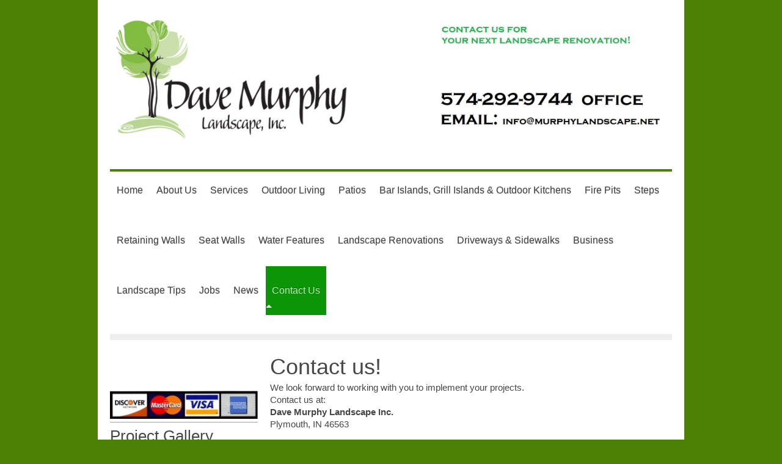

--- FILE ---
content_type: text/html; charset=UTF-8
request_url: https://www.murphylandscape.net/contact-us/
body_size: 8028
content:
<!DOCTYPE html>
<html lang="en"  ><head prefix="og: http://ogp.me/ns# fb: http://ogp.me/ns/fb# business: http://ogp.me/ns/business#">
    <meta http-equiv="Content-Type" content="text/html; charset=utf-8"/>
    <meta name="generator" content="IONOS MyWebsite"/>
        
    <link rel="dns-prefetch" href="//cdn.initial-website.com/"/>
    <link rel="dns-prefetch" href="//202.mod.mywebsite-editor.com"/>
    <link rel="dns-prefetch" href="https://202.sb.mywebsite-editor.com/"/>
    <link rel="shortcut icon" href="https://www.murphylandscape.net/s/misc/favicon.png?1458673155"/>
        <link rel="apple-touch-icon" href="https://www.murphylandscape.net/s/misc/touchicon.png?1458672665"/>
        <title>Hardscape Installer &amp; Landscaper | Dave Murphy Landscape Inc - Contact Us</title>
    <style type="text/css">@media screen and (max-device-width: 1024px) {.diyw a.switchViewWeb {display: inline !important;}}</style>
    <style type="text/css">@media screen and (min-device-width: 1024px) {
            .mediumScreenDisabled { display:block }
            .smallScreenDisabled { display:block }
        }
        @media screen and (max-device-width: 1024px) { .mediumScreenDisabled { display:none } }
        @media screen and (max-device-width: 568px) { .smallScreenDisabled { display:none } }
                @media screen and (min-width: 1024px) {
            .mobilepreview .mediumScreenDisabled { display:block }
            .mobilepreview .smallScreenDisabled { display:block }
        }
        @media screen and (max-width: 1024px) { .mobilepreview .mediumScreenDisabled { display:none } }
        @media screen and (max-width: 568px) { .mobilepreview .smallScreenDisabled { display:none } }</style>
    <meta name="viewport" content="width=device-width, initial-scale=1, maximum-scale=1, minimal-ui"/>

<meta name="format-detection" content="telephone=no"/>
        <meta name="keywords" content="Contact Us at 574-292-9744"/>
            <meta name="description" content="Contact information for Dave Murphy Landscape 574-292-9744"/>
            <meta name="robots" content="index,follow"/>
        <link href="//cdn.initial-website.com/templates/2112/style.css?1763478093678" rel="stylesheet" type="text/css"/>
    <link href="https://www.murphylandscape.net/s/style/theming.css?1707764850" rel="stylesheet" type="text/css"/>
    <link href="//cdn.initial-website.com/app/cdn/min/group/web.css?1763478093678" rel="stylesheet" type="text/css"/>
<link href="//cdn.initial-website.com/app/cdn/min/moduleserver/css/en_US/common,form,shoppingbasket?1763478093678" rel="stylesheet" type="text/css"/>
    <link href="//cdn.initial-website.com/app/cdn/min/group/mobilenavigation.css?1763478093678" rel="stylesheet" type="text/css"/>
    <link href="https://202.sb.mywebsite-editor.com/app/logstate2-css.php?site=27645943&amp;t=1769078828" rel="stylesheet" type="text/css"/>

<script type="text/javascript">
    /* <![CDATA[ */
var stagingMode = '';
    /* ]]> */
</script>
<script src="https://202.sb.mywebsite-editor.com/app/logstate-js.php?site=27645943&amp;t=1769078828"></script>

    <link href="//cdn.initial-website.com/templates/2112/print.css?1763478093678" rel="stylesheet" media="print" type="text/css"/>
    <script type="text/javascript">
    /* <![CDATA[ */
    var systemurl = 'https://202.sb.mywebsite-editor.com/';
    var webPath = '/';
    var proxyName = '';
    var webServerName = 'www.murphylandscape.net';
    var sslServerUrl = 'https://www.murphylandscape.net';
    var nonSslServerUrl = 'http://www.murphylandscape.net';
    var webserverProtocol = 'http://';
    var nghScriptsUrlPrefix = '//202.mod.mywebsite-editor.com';
    var sessionNamespace = 'DIY_SB';
    var jimdoData = {
        cdnUrl:  '//cdn.initial-website.com/',
        messages: {
            lightBox: {
    image : 'Image',
    of: 'of'
}

        },
        isTrial: 0,
        pageId: 1365932304    };
    var script_basisID = "27645943";

    diy = window.diy || {};
    diy.web = diy.web || {};

        diy.web.jsBaseUrl = "//cdn.initial-website.com/s/build/";

    diy.context = diy.context || {};
    diy.context.type = diy.context.type || 'web';
    /* ]]> */
</script>

<script type="text/javascript" src="//cdn.initial-website.com/app/cdn/min/group/web.js?1763478093678" crossorigin="anonymous"></script><script type="text/javascript" src="//cdn.initial-website.com/s/build/web.bundle.js?1763478093678" crossorigin="anonymous"></script><script type="text/javascript" src="//cdn.initial-website.com/app/cdn/min/group/mobilenavigation.js?1763478093678" crossorigin="anonymous"></script><script src="//cdn.initial-website.com/app/cdn/min/moduleserver/js/en_US/common,form,shoppingbasket?1763478093678"></script>
<script type="text/javascript" src="https://cdn.initial-website.com/proxy/apps/shai10/resource/dependencies/"></script><script type="text/javascript">
                    if (typeof require !== 'undefined') {
                        require.config({
                            waitSeconds : 10,
                            baseUrl : 'https://cdn.initial-website.com/proxy/apps/shai10/js/'
                        });
                    }
                </script><script type="text/javascript">if (window.jQuery) {window.jQuery_1and1 = window.jQuery;}</script>

<script type="text/javascript">
//<![CDATA[

  var _gaq = _gaq || [];
  _gaq.push(['_setAccount', 'UA-41601947-1']);
  _gaq.push(['_trackPageview']);

  (function() {
    var ga = document.createElement('script'); ga.type = 'text/javascript'; ga.async = true;
    ga.src = ('https:' == document.location.protocol ? 'https://ssl' : 'http://www') + '.google-analytics.com/ga.js';
    var s = document.getElementsByTagName('script')[0]; s.parentNode.insertBefore(ga, s);
  })();

//]]>
</script>
<meta name="p:domain_verify" content="9a98000a3f9ac0d510274163a628311c"/>
<script type="text/javascript">if (window.jQuery_1and1) {window.jQuery = window.jQuery_1and1;}</script>
<script type="text/javascript" src="//cdn.initial-website.com/app/cdn/min/group/pfcsupport.js?1763478093678" crossorigin="anonymous"></script>    <meta property="og:type" content="business.business"/>
    <meta property="og:url" content="https://www.murphylandscape.net/contact-us/"/>
    <meta property="og:title" content="Hardscape Installer &amp; Landscaper | Dave Murphy Landscape Inc - Contact Us"/>
            <meta property="og:description" content="Contact information for Dave Murphy Landscape 574-292-9744"/>
                <meta property="og:image" content="https://www.murphylandscape.net/s/misc/logo.jpg?t=1765953474"/>
        <meta property="business:contact_data:country_name" content="United States"/>
    
    
    
    
    
    
    
    
</head>


<body class="body   cc-pagemode-default diyfeSidebarLeft diy-market-en_US" data-pageid="1365932304" id="page-1365932304">
    
    <div class="diyw">
        <!-- master-2 -->
<div class="diyweb">
  
<nav id="diyfeMobileNav" class="diyfeCA diyfeCA2" role="navigation">
    <a title="Expand/collapse navigation">Expand/collapse navigation</a>
    <ul class="mainNav1"><li class=" hasSubNavigation"><a data-page-id="1365931404" href="https://www.murphylandscape.net/" class=" level_1"><span>Home</span></a></li><li class=" hasSubNavigation"><a data-page-id="1365931504" href="https://www.murphylandscape.net/about-us/" class=" level_1"><span>About Us</span></a><span class="diyfeDropDownSubOpener">&nbsp;</span><div class="diyfeDropDownSubList diyfeCA diyfeCA3"><ul class="mainNav2"><li class=" hasSubNavigation"><a data-page-id="1365931604" href="https://www.murphylandscape.net/about-us/our-team/" class=" level_2"><span>Our Team</span></a></li></ul></div></li><li class=" hasSubNavigation"><a data-page-id="1365931704" href="https://www.murphylandscape.net/services/" class=" level_1"><span>Services</span></a><span class="diyfeDropDownSubOpener">&nbsp;</span><div class="diyfeDropDownSubList diyfeCA diyfeCA3"><ul class="mainNav2"><li class=" hasSubNavigation"><a data-page-id="1368210804" href="https://www.murphylandscape.net/services/landscape-renovation/" class=" level_2"><span>Landscape Renovation</span></a></li><li class=" hasSubNavigation"><a data-page-id="1365931904" href="https://www.murphylandscape.net/services/greening-of-architectural-structures/" class=" level_2"><span>Greening of Architectural Structures</span></a></li></ul></div></li><li class=" hasSubNavigation"><a data-page-id="1373459599" href="https://www.murphylandscape.net/outdoor-living/" class=" level_1"><span>Outdoor Living</span></a></li><li class=" hasSubNavigation"><a data-page-id="1373459042" href="https://www.murphylandscape.net/patios/" class=" level_1"><span>Patios</span></a></li><li class=" hasSubNavigation"><a data-page-id="1373579044" href="https://www.murphylandscape.net/bar-islands-grill-islands-outdoor-kitchens/" class=" level_1"><span>Bar Islands, Grill Islands &amp; Outdoor Kitchens</span></a></li><li class=" hasSubNavigation"><a data-page-id="1373459030" href="https://www.murphylandscape.net/fire-pits/" class=" level_1"><span>Fire Pits</span></a></li><li class=" hasSubNavigation"><a data-page-id="1373459606" href="https://www.murphylandscape.net/steps/" class=" level_1"><span>Steps</span></a></li><li class=" hasSubNavigation"><a data-page-id="1373459060" href="https://www.murphylandscape.net/retaining-walls/" class=" level_1"><span>Retaining Walls</span></a></li><li class=" hasSubNavigation"><a data-page-id="1373459061" href="https://www.murphylandscape.net/seat-walls/" class=" level_1"><span>Seat Walls</span></a></li><li class=" hasSubNavigation"><a data-page-id="1373579034" href="https://www.murphylandscape.net/water-features/" class=" level_1"><span>Water Features</span></a></li><li class=" hasSubNavigation"><a data-page-id="1373579049" href="https://www.murphylandscape.net/landscape-renovations/" class=" level_1"><span>Landscape Renovations</span></a></li><li class=" hasSubNavigation"><a data-page-id="1373459601" href="https://www.murphylandscape.net/driveways-sidewalks/" class=" level_1"><span>Driveways &amp; Sidewalks</span></a></li><li class=" hasSubNavigation"><a data-page-id="1373459610" href="https://www.murphylandscape.net/business/" class=" level_1"><span>Business</span></a></li><li class=" hasSubNavigation"><a data-page-id="1366217104" href="https://www.murphylandscape.net/landscape-tips/" class=" level_1"><span>Landscape Tips</span></a><span class="diyfeDropDownSubOpener">&nbsp;</span><div class="diyfeDropDownSubList diyfeCA diyfeCA3"><ul class="mainNav2"><li class=" hasSubNavigation"><a data-page-id="1366219004" href="https://www.murphylandscape.net/landscape-tips/landscape-articles/" class=" level_2"><span>Landscape Articles</span></a><span class="diyfeDropDownSubOpener">&nbsp;</span><div class="diyfeDropDownSubList diyfeCA diyfeCA3"><ul class="mainNav3"><li class=" hasSubNavigation"><a data-page-id="1373578929" href="https://www.murphylandscape.net/landscape-tips/landscape-articles/protecting-your-plants-from-winter-damage-in-northern-indiana/" class=" level_3"><span>Protecting Your Plants from Winter Damage in Northern Indiana</span></a></li><li class=" hasSubNavigation"><a data-page-id="1373578919" href="https://www.murphylandscape.net/landscape-tips/landscape-articles/planting-grass-seed-caring-for-your-new-yard/" class=" level_3"><span>Planting Grass Seed &amp; Caring For Your New Yard</span></a></li></ul></div></li></ul></div></li><li class=" hasSubNavigation"><a data-page-id="1373433434" href="https://www.murphylandscape.net/jobs/" class=" level_1"><span>Jobs</span></a></li><li class=" hasSubNavigation"><a data-page-id="1365932104" href="https://www.murphylandscape.net/news/" class=" level_1"><span>News</span></a></li><li class="current hasSubNavigation"><a data-page-id="1365932304" href="https://www.murphylandscape.net/contact-us/" class="current level_1"><span>Contact Us</span></a></li></ul></nav>
  <div class="diywebLogoNav">
    <div class="diywebLiveArea">
      <div class="diywebMainGutter">
        <div class="diyfeGridGroup diyfeCA diyfeCA1">
          <div class="diywebLogo diyfeGE">
            <div class="diywebGutter">
              
    <style type="text/css" media="all">
        /* <![CDATA[ */
                .diyw #website-logo {
            text-align: center !important;
                        padding: 0px 0;
                    }
        
                /* ]]> */
    </style>

    <div id="website-logo">
            <a href="https://www.murphylandscape.net/"><img class="website-logo-image" width="2076" src="https://www.murphylandscape.net/s/misc/logo.jpg?t=1765953475" alt=""/></a>

            
            </div>


            </div>
          </div>
          <div class="diywebNav diywebNavMain diyfeCA2 diywebNav1 diywebNavHorizontal diyfeGE">
            <div id="diywebAppContainer1st"></div>
            <div class="diywebGutter">
              <div class="webnavigation"><ul id="mainNav1" class="mainNav1"><li class="navTopItemGroup_1"><a data-page-id="1365931404" href="https://www.murphylandscape.net/" class="level_1"><span>Home</span></a></li><li class="navTopItemGroup_2"><a data-page-id="1365931504" href="https://www.murphylandscape.net/about-us/" class="level_1"><span>About Us</span></a></li><li class="navTopItemGroup_3"><a data-page-id="1365931704" href="https://www.murphylandscape.net/services/" class="level_1"><span>Services</span></a></li><li class="navTopItemGroup_4"><a data-page-id="1373459599" href="https://www.murphylandscape.net/outdoor-living/" class="level_1"><span>Outdoor Living</span></a></li><li class="navTopItemGroup_5"><a data-page-id="1373459042" href="https://www.murphylandscape.net/patios/" class="level_1"><span>Patios</span></a></li><li class="navTopItemGroup_6"><a data-page-id="1373579044" href="https://www.murphylandscape.net/bar-islands-grill-islands-outdoor-kitchens/" class="level_1"><span>Bar Islands, Grill Islands &amp; Outdoor Kitchens</span></a></li><li class="navTopItemGroup_7"><a data-page-id="1373459030" href="https://www.murphylandscape.net/fire-pits/" class="level_1"><span>Fire Pits</span></a></li><li class="navTopItemGroup_8"><a data-page-id="1373459606" href="https://www.murphylandscape.net/steps/" class="level_1"><span>Steps</span></a></li><li class="navTopItemGroup_9"><a data-page-id="1373459060" href="https://www.murphylandscape.net/retaining-walls/" class="level_1"><span>Retaining Walls</span></a></li><li class="navTopItemGroup_10"><a data-page-id="1373459061" href="https://www.murphylandscape.net/seat-walls/" class="level_1"><span>Seat Walls</span></a></li><li class="navTopItemGroup_11"><a data-page-id="1373579034" href="https://www.murphylandscape.net/water-features/" class="level_1"><span>Water Features</span></a></li><li class="navTopItemGroup_12"><a data-page-id="1373579049" href="https://www.murphylandscape.net/landscape-renovations/" class="level_1"><span>Landscape Renovations</span></a></li><li class="navTopItemGroup_13"><a data-page-id="1373459601" href="https://www.murphylandscape.net/driveways-sidewalks/" class="level_1"><span>Driveways &amp; Sidewalks</span></a></li><li class="navTopItemGroup_14"><a data-page-id="1373459610" href="https://www.murphylandscape.net/business/" class="level_1"><span>Business</span></a></li><li class="navTopItemGroup_15"><a data-page-id="1366217104" href="https://www.murphylandscape.net/landscape-tips/" class="level_1"><span>Landscape Tips</span></a></li><li class="navTopItemGroup_16"><a data-page-id="1373433434" href="https://www.murphylandscape.net/jobs/" class="level_1"><span>Jobs</span></a></li><li class="navTopItemGroup_17"><a data-page-id="1365932104" href="https://www.murphylandscape.net/news/" class="level_1"><span>News</span></a></li><li class="navTopItemGroup_18"><a data-page-id="1365932304" href="https://www.murphylandscape.net/contact-us/" class="current level_1"><span>Contact Us</span></a></li></ul></div>
            </div>
          </div>
      </div>
      </div>
    </div>
  </div>
  <div class="diywebEmotionHeader">
    <div class="diywebLiveArea">
      <div class="diywebMainGutter">
        <div class="diyfeGE">
          <div class="diywebGutter">
            
<style type="text/css" media="all">
.diyw div#emotion-header {
        max-width: 920px;
        max-height: 10px;
                background: #eeeeee;
    }

.diyw div#emotion-header-title-bg {
    left: 0%;
    top: 20%;
    width: 100%;
    height: 0%;

    background-color: #037a04;
    opacity: 1.00;
    filter: alpha(opacity = 100);
    }

.diyw div#emotion-header strong#emotion-header-title {
    left: 5%;
    top: 20%;
    color: #000000;
        font: normal normal 8px/120% Helvetica, 'Helvetica Neue', 'Trebuchet MS', sans-serif;
}

.diyw div#emotion-no-bg-container{
    max-height: 10px;
}

.diyw div#emotion-no-bg-container .emotion-no-bg-height {
    margin-top: 1.09%;
}
</style>
<div id="emotion-header" data-action="loadView" data-params="active" data-imagescount="0">
            <img src="https://www.murphylandscape.net/s/img/emotionheader.gif?1412710799.920px.10px" id="emotion-header-img" alt=""/>
            
        <div id="ehSlideshowPlaceholder">
            <div id="ehSlideShow">
                <div class="slide-container">
                                </div>
            </div>
        </div>


        <script type="text/javascript">
        //<![CDATA[
                diy.module.emotionHeader.slideShow.init({ slides: [] });
        //]]>
        </script>

    
    
                  	<div id="emotion-header-title-bg"></div>
    
            <strong id="emotion-header-title" style="text-align: left"></strong>
                    <div class="notranslate">
                <svg xmlns="http://www.w3.org/2000/svg" version="1.1" id="emotion-header-title-svg" viewBox="0 0 920 10" preserveAspectRatio="xMinYMin meet"><text style="font-family:Helvetica, 'Helvetica Neue', 'Trebuchet MS', sans-serif;font-size:8px;font-style:normal;font-weight:normal;fill:#000000;line-height:1.2em;"><tspan x="0" style="text-anchor: start" dy="0.95em"> </tspan></text></svg>
            </div>
            
    
    <script type="text/javascript">
    //<![CDATA[
    (function ($) {
        function enableSvgTitle() {
                        var titleSvg = $('svg#emotion-header-title-svg'),
                titleHtml = $('#emotion-header-title'),
                emoWidthAbs = 920,
                emoHeightAbs = 10,
                offsetParent,
                titlePosition,
                svgBoxWidth,
                svgBoxHeight;

                        if (titleSvg.length && titleHtml.length) {
                offsetParent = titleHtml.offsetParent();
                titlePosition = titleHtml.position();
                svgBoxWidth = titleHtml.width();
                svgBoxHeight = titleHtml.height();

                                titleSvg.get(0).setAttribute('viewBox', '0 0 ' + svgBoxWidth + ' ' + svgBoxHeight);
                titleSvg.css({
                   left: Math.roundTo(100 * titlePosition.left / offsetParent.width(), 3) + '%',
                   top: Math.roundTo(100 * titlePosition.top / offsetParent.height(), 3) + '%',
                   width: Math.roundTo(100 * svgBoxWidth / emoWidthAbs, 3) + '%',
                   height: Math.roundTo(100 * svgBoxHeight / emoHeightAbs, 3) + '%'
                });

                titleHtml.css('visibility','hidden');
                titleSvg.css('visibility','visible');
            }
        }

        
            var posFunc = function($, overrideSize) {
                var elems = [], containerWidth, containerHeight;
                                    elems.push({
                        selector: '#emotion-header-title',
                        overrideSize: true,
                        horPos: 23.84,
                        vertPos: 18.7                    });
                    lastTitleWidth = $('#emotion-header-title').width();
                                                elems.push({
                    selector: '#emotion-header-title-bg',
                    horPos: 0,
                    vertPos: 0                });
                                
                containerWidth = parseInt('920');
                containerHeight = parseInt('10');

                for (var i = 0; i < elems.length; ++i) {
                    var el = elems[i],
                        $el = $(el.selector),
                        pos = {
                            left: el.horPos,
                            top: el.vertPos
                        };
                    if (!$el.length) continue;
                    var anchorPos = $el.anchorPosition();
                    anchorPos.$container = $('#emotion-header');

                    if (overrideSize === true || el.overrideSize === true) {
                        anchorPos.setContainerSize(containerWidth, containerHeight);
                    } else {
                        anchorPos.setContainerSize(null, null);
                    }

                    var pxPos = anchorPos.fromAnchorPosition(pos),
                        pcPos = anchorPos.toPercentPosition(pxPos);

                    var elPos = {};
                    if (!isNaN(parseFloat(pcPos.top)) && isFinite(pcPos.top)) {
                        elPos.top = pcPos.top + '%';
                    }
                    if (!isNaN(parseFloat(pcPos.left)) && isFinite(pcPos.left)) {
                        elPos.left = pcPos.left + '%';
                    }
                    $el.css(elPos);
                }

                // switch to svg title
                enableSvgTitle();
            };

                        var $emotionImg = jQuery('#emotion-header-img');
            if ($emotionImg.length > 0) {
                // first position the element based on stored size
                posFunc(jQuery, true);

                // trigger reposition using the real size when the element is loaded
                var ehLoadEvTriggered = false;
                $emotionImg.one('load', function(){
                    posFunc(jQuery);
                    ehLoadEvTriggered = true;
                                        diy.module.emotionHeader.slideShow.start();
                                    }).each(function() {
                                        if(this.complete || typeof this.complete === 'undefined') {
                        jQuery(this).load();
                    }
                });

                                noLoadTriggeredTimeoutId = setTimeout(function() {
                    if (!ehLoadEvTriggered) {
                        posFunc(jQuery);
                    }
                    window.clearTimeout(noLoadTriggeredTimeoutId)
                }, 5000);//after 5 seconds
            } else {
                jQuery(function(){
                    posFunc(jQuery);
                });
            }

                        if (jQuery.isBrowser && jQuery.isBrowser.ie8) {
                var longTitleRepositionCalls = 0;
                longTitleRepositionInterval = setInterval(function() {
                    if (lastTitleWidth > 0 && lastTitleWidth != jQuery('#emotion-header-title').width()) {
                        posFunc(jQuery);
                    }
                    longTitleRepositionCalls++;
                    // try this for 5 seconds
                    if (longTitleRepositionCalls === 5) {
                        window.clearInterval(longTitleRepositionInterval);
                    }
                }, 1000);//each 1 second
            }

            }(jQuery));
    //]]>
    </script>

    </div>

          </div>
        </div>
      </div>
    </div>
  </div>
  <div class="diywebContent">
    <div class="diywebLiveArea">
      <div class="diywebMainGutter">
        <div class="diyfeGridGroup diyfeCA diyfeCA1">
          <div class="diywebMain diyfeGE">
              
        <div id="content_area">
        	<div id="content_start"></div>
        	
        
        <div id="matrix_1485944804" class="sortable-matrix" data-matrixId="1485944804"><div class="n module-type-header diyfeLiveArea "> <h1><span class="diyfeDecoration">Contact us!</span></h1> </div><div class="n module-type-text diyfeLiveArea "> <p>We look forward to working with you to implement your projects.</p>
<p>Contact us at:</p> </div><div class="n module-type-text diyfeLiveArea "> <p><strong>Dave Murphy Landscape Inc.</strong></p>
<p>Plymouth, IN 46563</p>
<p> </p>
<p><span style="line-height: 1.35;">Office: 574-292-9744</span></p>
<p>E-mail: <a href="mailto:info@murphylandscape.net">info@murphylandscape.net</a> </p> </div><div class="n module-type-header diyfeLiveArea "> <h2><span class="diyfeDecoration">Contact us directly</span></h2> </div><div class="n module-type-remoteModule-form diyfeLiveArea ">             <div id="modul_7182988604_content"><div id="NGH7182988604__main">
<div class="form-success">
    <div class="h1">
        Your form message has been successfully sent.    </div>
    <div class="form-success-text">
        You have entered the following data:    </div>
    <br/>
    <div class="form-success-content">

    </div>
</div>

<div class="form-headline">
    <strong>Contact form</strong>
    <br/><br/>
</div>

<div class="form-errors">
    <div class="form-errors-title">
        Please correct your input in the following fields:    </div>
    <ul> </ul>
</div>

<div class="form-error-send error">
    <div class="form-errors-title">
        Error while sending the form. Please try again later.    </div>
</div>

<form class="nform" data-form-id="7182988604">

    <div class="form-item-zone form-item-zone-text">

        <div class="form-item form-item-first form-item-text ">
            <label for="mod-form-7182988604-text-37121004">
                <span>Name:</span> *            </label>
            <input class="single" data-field-required="true" data-field-id="37121004" type="text" id="mod-form-7182988604-text-37121004" name="mod-form-7182988604-text-37121004"/>
        </div>
    
        <div class="form-item form-item-text ">
            <label for="mod-form-7182988604-text-37121304">
                <span>E-mail address:</span> *            </label>
            <input class="single" data-field-email="true" data-field-required="true" data-field-id="37121304" type="text" id="mod-form-7182988604-text-37121304" name="mod-form-7182988604-text-37121304"/>
        </div>
    </div><div class="form-item-zone form-item-zone-checkbox">
</div><div class="form-item-zone form-item-zone-textarea">

        <div class="form-item form-item-first form-item-textarea ">
            <label for="mod-form-7182988604-textarea-37121804">
                <span>Message:</span> *            </label>
            <textarea data-field-required="true" data-field-id="37121804" id="mod-form-7182988604-textarea-37121804" name="mod-form-7182988604-textarea-37121804"></textarea>
        </div>
    </div>
                        <label><strong>Captcha (spam protection code)  *</strong></label>
            <div id="cap-container-e582729a6426bb35fc6e2b154ac261b5">
            </div>

            <script>
                jQuery(function() {
                    window.diy.ux.Cap2.create(jQuery('#cap-container-e582729a6426bb35fc6e2b154ac261b5'), 'e582729a6426bb35fc6e2b154ac261b5');
                });
            </script>
                <br/>

    
    
    
        
        <p class="note">
        <strong class="alert">Note</strong>: 
        Fields marked with <em>*</em> are required</p>
        
    
    <input type="submit" name="mod-form-submit" value="Send form"/>
    </form>
</div>
</div><script>/* <![CDATA[ */var __NGHModuleInstanceData7182988604 = __NGHModuleInstanceData7182988604 || {};__NGHModuleInstanceData7182988604.server = 'http://202.mod.mywebsite-editor.com';__NGHModuleInstanceData7182988604.data_web = {};var m = mm[7182988604] = new Form(7182988604,2894204,'form');if (m.initView_main != null) m.initView_main();/* ]]> */</script>
         </div><div class="n module-type-text diyfeLiveArea "> <p> </p>
<p> </p> </div></div>
        
        
        </div>
          </div>
          <div class="diywebSecondary diyfeGE diyfeCA diyfeCA3">
            <div class="diywebGutter">
              <div class="diywebNav diywebNav23 diywebHideOnSmall">
                <div class="diyfeGE">
                    <div class="webnavigation"></div>
                </div>
              </div>
              <div class="diywebSidebar">
                <div class="diyfeGE">
                    <div id="matrix_1485943804" class="sortable-matrix" data-matrixId="1485943804"><div class="n module-type-spacer diyfeLiveArea "> <div class="the-spacer id7238471212" style="height: 18px;">
</div>
 </div><div class="n module-type-imageSubtitle diyfeLiveArea "> <div class="clearover imageSubtitle" id="imageSubtitle-7238990988">
    <div class="align-container align-left" style="max-width: 270px">
        <a class="imagewrapper" href="https://www.murphylandscape.net/s/cc_images/cache_4207604519.jpg?t=1409069216" rel="lightbox[7238990988]">
            <img id="image_4207604519" src="https://www.murphylandscape.net/s/cc_images/cache_4207604519.jpg?t=1409069216" alt="" style="max-width: 270px; height:auto"/>
        </a>

        
    </div>

</div>

<script type="text/javascript">
//<![CDATA[
jQuery(function($) {
    var $target = $('#imageSubtitle-7238990988');

    if ($.fn.swipebox && Modernizr.touch) {
        $target
            .find('a[rel*="lightbox"]')
            .addClass('swipebox')
            .swipebox();
    } else {
        $target.tinyLightbox({
            item: 'a[rel*="lightbox"]',
            cycle: false,
            hideNavigation: true
        });
    }
});
//]]>
</script>
 </div><div class="n module-type-hr diyfeLiveArea "> <div style="padding: 0px 0px">
    <div class="hr"></div>
</div>
 </div><div class="n module-type-text diyfeLiveArea "> <p/> </div><div class="n module-type-header diyfeLiveArea "> <h1><span class="diyfeDecoration">Project Gallery</span></h1> </div><div class="n module-type-text diyfeLiveArea "> <p>See some of the landscaping projects we have recently completed, and be inspired!﻿</p> </div><div class="n module-type-imageSubtitle diyfeLiveArea "> <div class="clearover imageSubtitle" id="imageSubtitle-7182983504">
    <div class="align-container align-left" style="max-width: 209px">
        <a class="imagewrapper" href="https://www.murphylandscape.net/project-gallery/">
            <img id="image_4066918004" src="https://www.murphylandscape.net/s/cc_images/cache_4066918004.jpg?t=1369145613" alt="" style="max-width: 209px; height:auto"/>
        </a>

        
    </div>

</div>

<script type="text/javascript">
//<![CDATA[
jQuery(function($) {
    var $target = $('#imageSubtitle-7182983504');

    if ($.fn.swipebox && Modernizr.touch) {
        $target
            .find('a[rel*="lightbox"]')
            .addClass('swipebox')
            .swipebox();
    } else {
        $target.tinyLightbox({
            item: 'a[rel*="lightbox"]',
            cycle: false,
            hideNavigation: true
        });
    }
});
//]]>
</script>
 </div><div class="n module-type-hr diyfeLiveArea "> <div style="padding: 0px 0px">
    <div class="hr"></div>
</div>
 </div><div class="n module-type-webcomponent-pinterest diyfeLiveArea "> <div id="webcomponent_b4d29e0f-f2d4-4444-89b2-1ed35f14d3e5_web" class="diysdk_socialNetworks_pinterest web_view webcomponent diyApp">
<style type="text/css">
@media only screen and (max-width: 1024px) {
    .diysdk_socialNetworks_pinterest.web_view.webcomponent .main_content .imageDiv {
        width: 33%;
        float:left;
        padding-right:2%;
    }
    .diysdk_socialNetworks_pinterest.web_view.webcomponent .main_content .descriptionDiv {
        margin-top: 0px;
        float: left;
        width: 65%;
        word-wrap: break-word;
    }
}

@media only screen and (max-width: 568px) {
    .diysdk_socialNetworks_pinterest.web_view.webcomponent .imageDiv {
        width: 100% !important;
        padding-right: 0px !important;
        float: left !important;
        clear: both !important;
    }
    .diysdk_socialNetworks_pinterest.web_view.webcomponent .descriptionDiv {
        width: 100% !important;
        margin-left:0 !important;
        padding-top:1em !important;
        float: left !important;
        clear: both !important;
        word-wrap: break-word !important;
    }
}
</style>
        <div class="alignment clear main_content align_left" style="width:170px;">
            <!-- pin it follow me button -->
            <div class="pit-it-follow">
                <a href="https://pinterest.com/MurphyLandscape" target="_blank">
                    <img src="https://passets-ec.pinterest.com/images/about/buttons/follow-me-on-pinterest-button.png" width="169" height="28" alt="Follow me on Pinterest"/>
                </a>
            </div>
        </div>
            <div class="clear"></div>
    </div><script type="text/javascript">/* <![CDATA[ */
var data = {"instance":{"data":{"renderOptions":{"width":"222","height":null,"upgradeable":"0","packagetransition":"none"}},"name":"pinterest","localizedName":"Pinterest","id":"b4d29e0f-f2d4-4444-89b2-1ed35f14d3e5","view":"web","app":{"version":"1.0","name":"socialNetworks","id":"78897C93-92ED-4C14-81BB-8E2943D96F59"},"isSitebuilder":false,"environmentConfig":{"isSitebuilder":false,"staticUrlPrefix":"https:\/\/cdn.initial-website.com\/proxy\/apps\/shai10"}},"resources":{"css":["https:\/\/cdn.initial-website.com\/proxy\/apps\/shai10\/s\/diy\/basic\/public\/css\/basic.css?rev-1572431469=","https:\/\/cdn.initial-website.com\/proxy\/apps\/shai10\/s\/socialNetworks\/pinterest\/public\/css\/web.css?rev-1572431469="],"js":["order!https:\/\/cdn.initial-website.com\/proxy\/apps\/shai10\/s\/socialNetworks\/pinterest\/public\/js\/pinterest.js?rev-1572431469=","order!https:\/\/cdn.initial-website.com\/proxy\/apps\/shai10\/api\/app\/socialNetworks\/translation\/en_US?rev-1572431469="]},"embeddedComponents":[]};
var baseSaveUrl = '/proxy/apps/';
var instanceCreator = new diysdk.webcomponentIntegrator();
instanceCreator.create(data, baseSaveUrl);
/* ]]> */</script> </div></div>
                </div>
              </div>
            </div>
          </div>
        </div>
      </div>
    </div>
  </div>
  <div class="diywebFooter">
    <div class="diywebLiveArea">
      <div class="diywebMainGutter">
        <div class="diyfeGE diywebPull diyfeCA diyfeCA4">
          <div class="diywebGutter">
            <div id="contentfooter">
    <div class="leftrow">
                        <a rel="nofollow" href="javascript:window.print();">
                    <img class="inline" height="14" width="18" src="//cdn.initial-website.com/s/img/cc/printer.gif" alt=""/>
                    Print                </a> <span class="footer-separator">|</span>
                <a href="https://www.murphylandscape.net/sitemap/">Sitemap</a>
                        <br/> © 2017 Dave Murphy Landscape Inc.
            </div>
    <script type="text/javascript">
        window.diy.ux.Captcha.locales = {
            generateNewCode: 'Generate new code',
            enterCode: 'Please enter the code'
        };
        window.diy.ux.Cap2.locales = {
            generateNewCode: 'Generate new code',
            enterCode: 'Please enter the code'
        };
    </script>
    <div class="rightrow">
                <p><a class="diyw switchViewWeb" href="javascript:switchView('desktop');">Web View</a><a class="diyw switchViewMobile" href="javascript:switchView('mobile');">Mobile View</a></p>
                <span class="loggedin">
            <a rel="nofollow" id="logout" href="https://202.sb.mywebsite-editor.com/app/cms/logout.php">Logout</a> <span class="footer-separator">|</span>
            <a rel="nofollow" id="edit" href="https://202.sb.mywebsite-editor.com/app/27645943/1365932304/">Edit page</a>
        </span>
    </div>
</div>


          </div>
        </div>
      </div>
    </div>
  </div>
</div>    </div>

    
    </body>


<!-- rendered at Wed, 17 Dec 2025 01:37:55 -0500 -->
</html>
